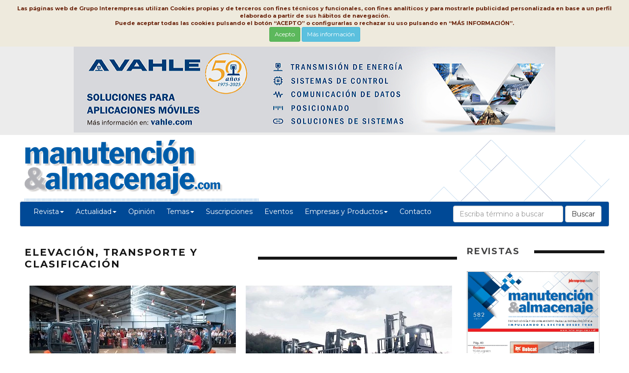

--- FILE ---
content_type: text/html
request_url: https://www.manutencionyalmacenaje.com/Articulos/Elevacion-Transporte-y-Clasificacion
body_size: 18925
content:


<!DOCTYPE html>
<html lang="es">
<head>
<meta http-equiv="Content-Type" content="text/html; charset=windows-1252" />
<meta name="viewport" content="width=device-width,initial-scale=1,minimum-scale=1,maximum-scale=2" />
<link href="favicon.ico" rel="shortcut icon"/>
<title>Manutención y Almacenaje - Más de 50 años impulsando el sector. 360º alrededor de la cadena de valor logística</title>
<meta name="Description" content="Manutención y Almacenaje - Más de 50 años impulsando el sector. 360º alrededor de la cadena de valor logística" />

<!--[if (gt IE 8) | (IEMobile)]><!-->
<link href="/_base/CSS/unsemantic/unsemantic-grid-responsive-tablet.css" media="all" rel="stylesheet" type="text/css"/>
<!--<![endif]-->
<!--[if (lt IE 9) & (!IEMobile)]>
<link href="_base/CSS/unsemantic/ie.css" media="all" rel="stylesheet" type="text/css"/>
<![endif]-->

<link href="https://www.manutencionyalmacenaje.com/_base/CSS/bootstrap.min-20240613111717.css" media="all" rel="stylesheet" type="text/css"/>
<link href="https://www.manutencionyalmacenaje.com/_base/CSS/slick/slick-20240613111717.css" media="all" rel="stylesheet" type="text/css"/>
<link href="https://www.manutencionyalmacenaje.com/_base/CSS/slick/slick-theme-20240613111717.css" media="all" rel="stylesheet" type="text/css"/>
<link href="https://www.manutencionyalmacenaje.com/_base/CSS/style-20250730105736.css" media="all" rel="stylesheet" type="text/css"/>
<link href="https://www.manutencionyalmacenaje.com/CSS/style-20240613111717.css" media="all" rel="stylesheet" type="text/css"/>

</head>
<body>
<div class="bannerCap">
<a href="https://www.interempresas.net/CC/oPtJIw_Rwg90NnId9ZFSuRAPFds.html" target="_blank"><img alt="Vahle Espa&#241;a" src="https://www.interempresas.net/Publicidad/BannersSup/202501/2025-VAHLE-Banner-980x180px.jpg" style="width:980px;max-height:180px;border:0"/></a>
</div>
<div id="divPrincipal" class="grid-container grid-parent">

<div id="capcalera" class="grid-100 grid-parent">
<div id="logo">
<a href="/"><img src="/img/logo.png" /></a></div>
<div id="menu">
	<nav role="navigation" class="navbar navbar-default">
		<div class="navbar-header">
            <button class="navbar-toggle" data-target="#navbarCollapse" data-toggle="collapse" type="button">
            <span class="sr-only">Conmutar navegación</span>
            <span class="icon-bar"></span>
            <span class="icon-bar"></span>
            <span class="icon-bar"></span>
            </button>
         </div>
         <div id="navbarCollapse" class="navbar-collapse collapse" role="navigation">
		  <ul id="ul" class="nav navbar-nav" >   
            <li class="dropdown"><a href="#" class="dropdown-toggle" data-toggle="dropdown">Revista<span class="caret"></span></a><ul class="dropdown-menu" role="menu">
                <li><a href="https://www.interempresas.net/info" title="Interempresas Media" target="_blank">Interempresas Media</a></li>
                <li><a href="https://www.interempresas.net/Informacion/Revistas/FichasTecnicas/es/Programa_LG.pdf" title="Plan editorial Revista Logística" target="_blank">Plan Editorial</a></li>
				<li><a  href="https://www.interempresas.net/FlipBooks/LG/" target="_blank">Revista Manutención y Almacenaje</a></li>
                </ul></li>
				<li class="dropdown"><a href="#" class="dropdown-toggle" data-toggle="dropdown">Actualidad<span class="caret"></span></a><ul class="dropdown-menu" role="menu">
<li><a href="https://www.manutencionyalmacenaje.com/Articulos/Actualidad" title="Actualidad">Actualidad</a></li><li><a href="https://www.manutencionyalmacenaje.com/Articulos/Tendencias" title="Tendencias">Tendencias</a></li><li><a href="https://www.manutencionyalmacenaje.com/Articulos/Ferias-y-eventos" title="Ferias y eventos">Ferias y eventos</a></li></ul></li><li><a href="https://www.manutencionyalmacenaje.com/Articulos/Opinion" title="Opinión">Opinión</a></li><li class="dropdown"><a href="#" class="dropdown-toggle" data-toggle="dropdown">Temas<span class="caret"></span></a><ul class="dropdown-menu" role="menu">
<li><a href="https://www.manutencionyalmacenaje.com/Articulos/Automatizacion" title="Automatización, AGV y Robots">Automatización, AGV y Robots</a></li><li><a href="https://www.manutencionyalmacenaje.com/Articulos/Elevacion-Transporte-y-Clasificacion" title="Elevación, Transporte y Clasificación">Elevación, Transporte y Clasificación</a></li><li><a href="https://www.manutencionyalmacenaje.com/Articulos/Envases-Embalajes-y-Pales" title="Envases, Embalajes y Palés">Envases, Embalajes y Palés</a></li><li><a href="https://www.manutencionyalmacenaje.com/Articulos/Equipamiento-de-almacenes" title="Equipamiento de almacenes y vehículos">Equipamiento de almacenes y vehículos</a></li><li><a href="https://www.manutencionyalmacenaje.com/Articulos/Infraestructuras" title="Infraestructuras">Infraestructuras</a></li><li><a href="https://www.manutencionyalmacenaje.com/Articulos/Intralogistica" title="Intralogística">Intralogística</a></li><li><a href="https://www.manutencionyalmacenaje.com/Articulos/Operadores-Logisticos-y-Transporte" title="Operadores Logísticos y Transporte">Operadores Logísticos y Transporte</a></li><li><a href="https://www.manutencionyalmacenaje.com/Articulos/RSC-y-Logistica-Verde" title="RSC y Logística Verde">RSC y Logística Verde</a></li><li><a href="https://www.manutencionyalmacenaje.com/Articulos/Sectores-Estrategicos" title="Sectores Estratégicos">Sectores Estratégicos</a></li><li><a href="https://www.manutencionyalmacenaje.com/Articulos/Servicios-y-Mantenimiento" title="Servicios y Mantenimiento">Servicios y Mantenimiento</a></li><li><a href="https://www.manutencionyalmacenaje.com/Articulos/TIC" title="TIC">TIC</a></li></ul></li>
			<li><a  href="https://www.interempresas.net/Tienda/boletin_suscripcion.asp?ln=es#LG" target="_blank">Suscripciones</a></li>
            <li><a  href="http://www.interempresas.net/Logistica/Ferias/" target="_blank">Eventos</a></li>
			<li class="dropdown"><a href="#" class="dropdown-toggle" data-toggle="dropdown">Empresas y Productos<span class="caret"></span></a></a>
				<ul class="dropdown-menu" role="menu">
				<li><a href="http://www.interempresas.net/Logistica/Empresas" title="Logística" target="_blank" title="Empresas Logística">Empresas</a></li>
				<li><a href="http://www.interempresas.net/Logistica/" title="Logística" target="_blank" title="Productos Logística">Productos</a></li>
				</ul>
			</li>
            <li><a  href="https://www.grupointerempresas.com/contacto.html" target="_blank">Contacto</a></li>
            </ul>

<form class="navbar-form navbar-right" role="search" action="https://www.interempresas.net/Buscador/" method="get">
  <div class="form-group">
    <input type="text" class="form-control" placeholder="Escriba término a buscar" name="Q" />
    <input type="hidden" value="13" name="S" />
	<input type="hidden" value="R" name="CAC" />
  </div>
  <button type="submit" class="btn btn-default">Buscar</button>
</form>
        </div>
	</nav>
</div>
</div>

<div id="cos" class="grid-100 grid-parent">
<div id="contingut" class="grid-75 tablet-grid-65 mobile-grid-100">
<h1 class="etiqueta_nom_apartat">Elevación, Transporte y Clasificación</h1><article class="noticia-apartat grid-50  grid-parent" >
<div class="noticia-imagen container-imatge grid-100 tablet-grid-100 mobile-grid-100">
<a href="/articulos/609717-'The-Next-Champ-Roadshow'-de-Linde-culmina-en-Barcelona.html">
<picture>
<source media="(max-width:1024px)" width="420" height="240" srcset="//img.interempresas.net/A/E420x240/5263147.webp" style="aspect-ratio:420/240">
<img class="imatge-noticia" alt="Foto de 'The Next Champ Roadshow' de Linde culmina en Barcelona" src="//img.interempresas.net/A/E420x240/5263147.webp"  style="aspect-ratio:420/240"/>
<div class="middle"></div>
</picture>
</a>
</div>
<div class="noticia-bloc-text grid-100 tablet-grid-100 mobile-grid-100">
<h2 class="noticia-titol"><a href="/articulos/609717-'The-Next-Champ-Roadshow'-de-Linde-culmina-en-Barcelona.html">'The Next Champ Roadshow' de Linde culmina en Barcelona</a></h2>
<div class="data-noticia">1 octubre, 2025</div>
<div class="noticia-text">Linde Material Handling Ibérica celebró en Martorell la última parada de su gira The Next Champ Roadshow, un evento itinerante con el que la compañía acercó a profesionales de toda la península su nueva serie 1251 de carretillas eléctricas. Tras recorrer ciudades clave en España y Portugal, como Murcia, Vigo, Pamplona, Bilbao, Madrid y Lisboa, la gira culminó en Martorell con una jornada dirigida a clientes, técnicos y distribuidores del sector... </div>
</div>
</article>
<article class="noticia-apartat grid-50  grid-parent" >
<div class="noticia-imagen container-imatge grid-100 tablet-grid-100 mobile-grid-100">
<a href="/articulos/605978-Alfaland-lanza-carretillas-apiladores-litio-Hangcha-eficiencia-sostenibilidad-tecnologia.html">
<picture>
<source media="(max-width:1024px)" width="420" height="240" srcset="//img.interempresas.net/A/E420x240/5214427.webp" style="aspect-ratio:420/240">
<img class="imatge-noticia" alt="Foto de Alfaland lanza las nuevas carretillas y apiladores de litio Hangcha: eficiencia, sostenibilidad y tecnología avanzada para el entorno industrial" src="//img.interempresas.net/A/E420x240/5214427.webp"  style="aspect-ratio:420/240"/>
<div class="middle"></div>
</picture>
</a>
</div>
<div class="noticia-bloc-text grid-100 tablet-grid-100 mobile-grid-100">
<h2 class="noticia-titol"><a href="/articulos/605978-Alfaland-lanza-carretillas-apiladores-litio-Hangcha-eficiencia-sostenibilidad-tecnologia.html">Alfaland lanza las nuevas carretillas y apiladores de litio Hangcha: eficiencia, sostenibilidad y tecnología avanzada para el entorno industrial</a></h2>
<div class="data-noticia">4 septiembre, 2025</div>
<div class="noticia-text">Alfaland, distribuidor oficial de Hangcha en España, presenta las últimas novedades de producto de la marca asiática, consolidando su apuesta por la tecnología de litio como motor de cambio en la logística moderna. Las nuevas carretillas contrapesadas y apiladores eléctricos Hangcha destacan por su eficiencia energética, sostenibilidad y robustez, ofreciendo soluciones adaptadas a los entornos más exigentes... </div>
</div>
</article>
<article class="noticia-principal grid-100  grid-parent" >
<div class="noticia-imagen container-imatge grid-100 tablet-grid-100 mobile-grid-100">
<a href="/articulos/578117-Still-muestra-su-nuevo-apilador-STILL-EXV-10C-16C.html">
<picture>
<source media="(max-width:1024px)" width="420" height="240" srcset="//img.interempresas.net/A/E420x240/4872387.webp" style="aspect-ratio:420/240">
<img class="imatge-noticia" alt="Foto de Still muestra su nuevo apilador STILL EXV 10C-16C" src="//img.interempresas.net/fotos/4872387.jpeg"  style="aspect-ratio:420/240"/>
<div class="middle"></div>
</picture>
</a>
</div>
<div class="noticia-bloc-text grid-100 tablet-grid-100 mobile-grid-100">
<h2 class="noticia-titol"><a href="/articulos/578117-Still-muestra-su-nuevo-apilador-STILL-EXV-10C-16C.html">Still muestra su nuevo apilador STILL EXV 10C-16C</a></h2>
<div class="data-noticia">4 noviembre, 2024</div>
<div class="noticia-text">STILL amplía su catálogo con el lanzamiento del nuevo apilador EXV 10C-16C, un modelo que combina lo mejor de sus predecesores —el EXV 10-12 y EVX 14 C. Diseñado para optimizar las operaciones en alturas de hasta 5.400 mm, este apilador destaca por su versatilidad y robustez, y promete mejorar significativamente la eficiencia operativa en espacios reducidos y aumentar la productividad dentro del almacén... </div>
</div>
</article>
<article class="noticia-apartat grid-50  grid-parent" >
<div class="noticia-imagen container-imatge grid-100 tablet-grid-100 mobile-grid-100">
<a href="/articulos/301342-Yale-introduce-nuevas-carretillas-para-aplicaciones-de-baja-intensidad.html">
<picture>
<source media="(max-width:1024px)" width="420" height="240" srcset="//img.interempresas.net/A/E420x240/2208882.webp" style="aspect-ratio:420/240">
<img class="imatge-noticia" alt="Foto de Yale introduce nuevas carretillas para aplicaciones de baja intensidad" src="//img.interempresas.net/A/E420x240/2208882.webp"  style="aspect-ratio:420/240"/>
<div class="middle"></div>
</picture>
</a>
</div>
<div class="noticia-bloc-text grid-100 tablet-grid-100 mobile-grid-100">
<h2 class="noticia-titol"><a href="/articulos/301342-Yale-introduce-nuevas-carretillas-para-aplicaciones-de-baja-intensidad.html">Yale introduce nuevas carretillas para aplicaciones de baja intensidad</a></h2>
<div class="data-noticia">8 abril, 2020</div>
<div class="noticia-text">Yale Europe Materials Handling ha efectuado el lanzamiento de la innovadora expansión de su gama de producto con la introducción de cuatro nuevas carretillas para aplicaciones de baja intensidad. Después de investigar las tendencias actuales de mercado, Yale sacó a la luz una demanda de productos de manutención diseñados para proporcionar altos niveles de eficiencia y productividad, aunque para uso solo durante cortos períodos de tiempo... </div>
</div>
</article>
<article class="noticia-apartat grid-50  grid-parent" >
<div class="noticia-imagen container-imatge grid-100 tablet-grid-100 mobile-grid-100">
<a href="/articulos/262739-Maquel-apuesta-por-la-recogida-de-pedidos-eficiente-con-JLG.html">
<picture>
<source media="(max-width:1024px)" width="420" height="240" srcset="//img.interempresas.net/A/E420x240/2121173.webp" style="aspect-ratio:420/240">
<img class="imatge-noticia" alt="Foto de Maqel apuesta por la recogida de pedidos eficiente con JLG" src="//img.interempresas.net/A/E420x240/2121173.webp"  style="aspect-ratio:420/240"/>
<div class="middle"></div>
</picture>
</a>
</div>
<div class="noticia-bloc-text grid-100 tablet-grid-100 mobile-grid-100">
<h2 class="noticia-titol"><a href="/articulos/262739-Maquel-apuesta-por-la-recogida-de-pedidos-eficiente-con-JLG.html">Maqel apuesta por la recogida de pedidos eficiente con JLG</a></h2>
<div class="data-noticia">14 enero, 2020</div>
<div class="noticia-text">Maqel, el distribuidor en exclusiva de JLG Industries en España y Portugal, acaba de lanzar en España y Portugal la nueva plataforma JLG® DSP-M que revolucionará la recogida de pedidos. Su nuevo diseño hace que sean más seguras y rápidas en tareas de picking, control de inventario y mantenimiento en cualquier tienda o almacén.</div>
</div>
</article>
<article class="noticia-principal grid-100  grid-parent" >
<div class="noticia-imagen container-imatge grid-100 tablet-grid-100 mobile-grid-100">
<a href="/articulos/242632-Ahembo-redefine-su-logistica-con-la-adquisicion-de-40-carretillas-UniCarriers.html">
<picture>
<source media="(max-width:1024px)" width="420" height="240" srcset="//img.interempresas.net/A/E420x240/1925063.webp" style="aspect-ratio:420/240">
<img class="imatge-noticia" alt="Foto de Ahembo redefine su logística con la adquisición de 40 carretillas UniCarriers" src="//img.interempresas.net/fotos/1925063.jpeg"  style="aspect-ratio:420/240"/>
<div class="middle"></div>
</picture>
</a>
</div>
<div class="noticia-bloc-text grid-100 tablet-grid-100 mobile-grid-100">
<h2 class="noticia-titol"><a href="/articulos/242632-Ahembo-redefine-su-logistica-con-la-adquisicion-de-40-carretillas-UniCarriers.html">Ahembo redefine su logística con la adquisición de 40 carretillas UniCarriers</a></h2>
<div class="data-noticia">28 marzo, 2019</div>
<div class="noticia-text"><br/> El fabricante y distribuidor de bebidas en todo Canarias, Ahembo, ha recibido las 40 carretillas frontales y de interior de Unicarriers en Güimar (Santa Cruz de Tenerife) para renovar sus operaciones logísticas. A destacar la implicación del Departamento de Ingeniería de Europa y Japón, que junto a la simulación de la operación real de las plantas de Ahembo, ha permitido elegir los vehículos adecuados y un diseño para que el coste por operación sea el mínimo... </div>
</div>
</article>
<article class="noticia-apartat grid-50  grid-parent" >
<div class="noticia-imagen container-imatge grid-100 tablet-grid-100 mobile-grid-100">
<a href="/articulos/242639-MasterChef-7-arranca-con-tres-carretillas-EDiA-EM-de-Ulma-CE.html">
<picture>
<source media="(max-width:1024px)" width="420" height="240" srcset="//img.interempresas.net/A/E420x240/1925067.webp" style="aspect-ratio:420/240">
<img class="imatge-noticia" alt="Foto de MasterChef 7 arranca con tres carretillas EDiA EM de Ulma CE" src="//img.interempresas.net/A/E420x240/1925067.webp"  loading="lazy"  style="aspect-ratio:420/240"/>
<div class="middle"></div>
</picture>
</a>
</div>
<div class="noticia-bloc-text grid-100 tablet-grid-100 mobile-grid-100">
<h2 class="noticia-titol"><a href="/articulos/242639-MasterChef-7-arranca-con-tres-carretillas-EDiA-EM-de-Ulma-CE.html">MasterChef 7 arranca con tres carretillas EDiA EM de Ulma CE</a></h2>
<div class="data-noticia">25 marzo, 2019</div>
<div class="noticia-text">Entre las múltiples tareas a las que se pueden dedicar las carretillas elevadoras están los platós de rodaje, tres carretillas EDiA EM de Ulma Carretillas elevadoras tendrán protagonismo al ser conducidas por los miembros del jurado para dar salida a la primera prueba de MasterChef 7... </div>
</div>
</article>
<article class="noticia-apartat grid-50  grid-parent" >
<div class="noticia-imagen container-imatge grid-100 tablet-grid-100 mobile-grid-100">
<a href="/articulos/241951-Carretilla-retractil-Linde-de-1-4-a-2-5-toneladas-para-zonas-ATEX-2-22.html">
<picture>
<source media="(max-width:1024px)" width="420" height="240" srcset="//img.interempresas.net/A/E420x240/1918530.webp" style="aspect-ratio:420/240">
<img class="imatge-noticia" alt="Foto de Carretilla retráctil Linde de 1,4 a 2,5 toneladas para zonas ATEX 2/22" src="//img.interempresas.net/A/E420x240/1918530.webp"  loading="lazy"  style="aspect-ratio:420/240"/>
<div class="middle"></div>
</picture>
</a>
</div>
<div class="noticia-bloc-text grid-100 tablet-grid-100 mobile-grid-100">
<h2 class="noticia-titol"><a href="/articulos/241951-Carretilla-retractil-Linde-de-1-4-a-2-5-toneladas-para-zonas-ATEX-2-22.html">Carretilla retráctil Linde de 1,4 a 2,5 toneladas para zonas ATEX 2/22</a></h2>
<div class="data-noticia">11 marzo, 2019</div>
<div class="noticia-text">Las carretillas elevadoras que se utilizan en atmósferas potencialmente explosivas deben cumplir exigentes requisitos de seguridad. Linde Material Handling se ha especializado en este campo, ofreciendo una amplia gama de productos antideflagrantes. La última generación de carretillas retráctiles Linde, con una capacidad de carga de 1,4 a 2,5 toneladas para zonas ATEX 2/22, se basa en el modelo estándar correspondiente lo que garantiza la máxima eficiencia y seguridad... </div>
</div>
</article>
<article class="noticia-principal grid-100  grid-parent" >
<div class="noticia-imagen container-imatge grid-100 tablet-grid-100 mobile-grid-100">
<a href="/articulos/241795-Manitou-cierra-2018-con-un-nuevo-record-de-ventas-y-alto-volumen-de-pedidos.html">
<picture>
<source media="(max-width:1024px)" width="420" height="240" srcset="//img.interempresas.net/A/E420x240/1918639.webp" style="aspect-ratio:420/240">
<img class="imatge-noticia" alt="Foto de Manitou cierra 2018 con un nuevo récord de ventas y alto volumen de pedidos" src="//img.interempresas.net/fotos/1918639.jpeg"  loading="lazy"  style="aspect-ratio:420/240"/>
<div class="middle"></div>
</picture>
</a>
</div>
<div class="noticia-bloc-text grid-100 tablet-grid-100 mobile-grid-100">
<h2 class="noticia-titol"><a href="/articulos/241795-Manitou-cierra-2018-con-un-nuevo-record-de-ventas-y-alto-volumen-de-pedidos.html">Manitou cierra 2018 con un nuevo récord de ventas y alto volumen de pedidos</a></h2>
<div class="data-noticia">23 febrero, 2019</div>
<div class="noticia-text">Siguiendo la tónica del año, el Grupo Manitou cerró el 4T de 2018 con unos ingresos de 523M€, lo que supone un 21% de crecimiento respecto al 4T de 2017, para redondear un 2018 con unas ventas de 1.884M€, un 18% por encima de 2017. Excelente es también su cartera de pedidos, que el 4T de 2018 alcanzaron 629 M€ frente a los 551M€ del 4T de 2017; para sumar al final de 2018 un volumen de pedidos por valor de 1.002 M€, en comparación con los 709M€ del final de 2017, un 41,33% de crecimiento... </div>
</div>
</article>
<article class="noticia-apartat grid-50  grid-parent" >
<div class="noticia-imagen container-imatge grid-100 tablet-grid-100 mobile-grid-100">
<a href="/articulos/238045-Las-carretillas-elevadoras-siguen-creciendo-aunque-frenan-en-2018.html">
<picture>
<source media="(max-width:1024px)" width="420" height="240" srcset="//img.interempresas.net/A/E420x240/1875876.webp" style="aspect-ratio:420/240">
<img class="imatge-noticia" alt="Foto de Las carretillas elevadoras siguen creciendo aunque frenan en 2018" src="//img.interempresas.net/A/E420x240/1875876.webp"  loading="lazy"  style="aspect-ratio:420/240"/>
<div class="middle"></div>
</picture>
</a>
</div>
<div class="noticia-bloc-text grid-100 tablet-grid-100 mobile-grid-100">
<h2 class="noticia-titol"><a href="/articulos/238045-Las-carretillas-elevadoras-siguen-creciendo-aunque-frenan-en-2018.html">Las carretillas elevadoras siguen creciendo aunque frenan en 2018</a></h2>
<div class="data-noticia">4 febrero, 2019</div>
<div class="noticia-text">Puntual a su cita de febrero, Medea, la Asociación de Empresas Distribuidoras de Equipos de Manutención, ha publicado las ventas de carretillas elevadoras nuevas en España en 2018. Este ejercicio ha continuado el crecimiento de vehículos con un 8,90% al alcanzar un total de 31.143 unidades, aunque lejos del crecimiento del 21,2% registrado en 2017... </div>
</div>
</article>
<article class="noticia-apartat grid-50  grid-parent" >
<div class="noticia-imagen container-imatge grid-100 tablet-grid-100 mobile-grid-100">
<a href="/articulos/236909-NEX-Logistics-aumenta-su-flota-con-37-nuevas-carretillas-de-UniCarriers.html">
<picture>
<source media="(max-width:1024px)" width="420" height="240" srcset="//img.interempresas.net/A/E420x240/1875912.webp" style="aspect-ratio:420/240">
<img class="imatge-noticia" alt="Foto de NEX Logistics aumenta su flota con 37 nuevas carretillas de UniCarriers" src="//img.interempresas.net/A/E420x240/1875912.webp"  loading="lazy"  style="aspect-ratio:420/240"/>
<div class="middle"></div>
</picture>
</a>
</div>
<div class="noticia-bloc-text grid-100 tablet-grid-100 mobile-grid-100">
<h2 class="noticia-titol"><a href="/articulos/236909-NEX-Logistics-aumenta-su-flota-con-37-nuevas-carretillas-de-UniCarriers.html">NEX Logistics aumenta su flota con 37 nuevas carretillas de UniCarriers</a></h2>
<div class="data-noticia">28 enero, 2019</div>
<div class="noticia-text">El proveedor de servicios logísticos NEX Logistics, filial del operador japonés Nippon Express, ha vuelto a confiar en UniCarriers ampliando su flota de carretillas con 37 nuevas unidades eléctricas para el almacén de Bedburg (Alemania en leasing de servicio completo por un periodo de 48 meses. UniCarriers proporciona también los sistemas de gestión de flotas VOM, de sustitución de baterías, Battsman y el de cambio automático en un minuto de baterías de hasta 800 Kg con Fast-Track-Power-Plus... </div>
</div>
</article>
<article class="noticia-principal grid-100  grid-parent" >
<div class="noticia-imagen container-imatge grid-100 tablet-grid-100 mobile-grid-100">
<a href="/articulos/234729-Las-primeras-Smart-Truck-de-Toyota-MH-ya-estan-operativas-en-Espana.html">
<picture>
<source media="(max-width:1024px)" width="420" height="240" srcset="//img.interempresas.net/A/E420x240/1875918.webp" style="aspect-ratio:420/240">
<img class="imatge-noticia" alt="Foto de Las primeras Smart Truck de Toyota MH ya están operativas en España" src="//img.interempresas.net/fotos/1875918.jpeg"  loading="lazy"  style="aspect-ratio:420/240"/>
<div class="middle"></div>
</picture>
</a>
</div>
<div class="noticia-bloc-text grid-100 tablet-grid-100 mobile-grid-100">
<h2 class="noticia-titol"><a href="/articulos/234729-Las-primeras-Smart-Truck-de-Toyota-MH-ya-estan-operativas-en-Espana.html">Las primeras Smart Truck de Toyota MH ya están operativas en España</a></h2>
<div class="data-noticia">24 enero, 2019</div>
<div class="noticia-text">La totalidad de las máquinas de la filial española de Toyota Material Handling España, que han estado producidas a partir del 1 de octubre del 2018 ya disponen del nuevo hardware “telematics”, integrado de serie, que está pensado para convertirlas en carretillas inteligentes (Smart Trucks), al dotarlas de conectividad que permite monitorizar y analizar su actividad.Esta nueva propuesta conecta también con el concepto LEAN de la compañía... </div>
</div>
</article>
<article class="noticia-apartat grid-50  grid-parent" >
<div class="noticia-imagen container-imatge grid-100 tablet-grid-100 mobile-grid-100">
<a href="/articulos/238909-La-nueva-gama-electrica-Mitsubishi-EDiA-EM-queda-finalista-en-tres-premios-FLTA.html">
<picture>
<source media="(max-width:1024px)" width="420" height="240" srcset="//img.interempresas.net/A/E420x240/1875920.webp" style="aspect-ratio:420/240">
<img class="imatge-noticia" alt="Foto de La nueva gama eléctrica Mitsubishi EDiA EM queda finalista en tres premios FLTA" src="//img.interempresas.net/A/E420x240/1875920.webp"  loading="lazy"  style="aspect-ratio:420/240"/>
<div class="middle"></div>
</picture>
</a>
</div>
<div class="noticia-bloc-text grid-100 tablet-grid-100 mobile-grid-100">
<h2 class="noticia-titol"><a href="/articulos/238909-La-nueva-gama-electrica-Mitsubishi-EDiA-EM-queda-finalista-en-tres-premios-FLTA.html">La nueva gama eléctrica Mitsubishi EDiA EM queda finalista en tres premios FLTA</a></h2>
<div class="data-noticia">21 enero, 2019</div>
<div class="noticia-text">ULMA Carretillas Elevadoras está de enhorabuena ya que su nueva gama de contrapesadas eléctricas Mitsubishi EDiA EM ha resultado finalista de los Premios FLTA, Fork Lift Truck Association, a la Excelencia 2019 en tres de las cuatro categorías que otorga este certamen. El premio se entregará el próximo 30 de marzo de 2019.  En su 25 aniversario, los premios Archie a la Excelencia, que concede la sociedad independiente Fork Lift Truck Association, FLTA, tuvieron un récord de participantes... </div>
</div>
</article>
<article class="noticia-apartat grid-50  grid-parent" >
<div class="noticia-imagen container-imatge grid-100 tablet-grid-100 mobile-grid-100">
<a href="/articulos/238517-Mateco-Alquiler-de-Maquinaria-adquiere-CIAMAN.html">
<picture>
<source media="(max-width:1024px)" width="420" height="240" srcset="//img.interempresas.net/A/E420x240/1877834.webp" style="aspect-ratio:420/240">
<img class="imatge-noticia" alt="Foto de Mateco Alquiler de Maquinaria adquiere CIAMAN" src="//img.interempresas.net/A/E420x240/1877834.webp"  loading="lazy"  style="aspect-ratio:420/240"/>
<div class="middle"></div>
</picture>
</a>
</div>
<div class="noticia-bloc-text grid-100 tablet-grid-100 mobile-grid-100">
<h2 class="noticia-titol"><a href="/articulos/238517-Mateco-Alquiler-de-Maquinaria-adquiere-CIAMAN.html">Mateco Alquiler de Maquinaria adquiere CIAMAN</a></h2>
<div class="data-noticia">28 diciembre, 2018</div>
<div class="noticia-text">Mateco, la división de equipamientos del Grupo TVH, ha adquirido CIAMAN, la empres aragonesa referente por su servicio integral de alquiler, venta, servicio técnico, repuestos de maquinaria y formación. Tras la integración de Vamasa en octubre dee 2018, mateco sigue sumando capacidades dentro de TVH, la empresa que lidera en Europa el alquiler de maquinaria especializada en la elevación de personas.  <br/>... </div>
</div>
</article>
<article class="noticia-principal grid-100  grid-parent" >
<div class="noticia-imagen container-imatge grid-100 tablet-grid-100 mobile-grid-100">
<a href="/articulos/238511-La-Toyota-Traigo80-obtiene-el-prestigioso-premio-German-Design-Awards.html">
<picture>
<source media="(max-width:1024px)" width="420" height="240" srcset="//img.interempresas.net/A/E420x240/1875955.webp" style="aspect-ratio:420/240">
<img class="imatge-noticia" alt="Foto de La Toyota Traigo80 obtiene el prestigioso premio German Design Awards" src="//img.interempresas.net/fotos/1875955.jpeg"  loading="lazy"  style="aspect-ratio:420/240"/>
<div class="middle"></div>
</picture>
</a>
</div>
<div class="noticia-bloc-text grid-100 tablet-grid-100 mobile-grid-100">
<h2 class="noticia-titol"><a href="/articulos/238511-La-Toyota-Traigo80-obtiene-el-prestigioso-premio-German-Design-Awards.html">La Toyota Traigo80 obtiene el prestigioso premio German Design Awards</a></h2>
<div class="data-noticia">20 diciembre, 2018</div>
<div class="noticia-text">El modelo de carretilla eléctrica pesada de 6 a 8 toneladas Traigo80 de Toyota Material Handling ha sido galardonada con el German Design Awards en la categoría “Diseño de producto excelente” por su calidad el claro y poderoso diseño funcional y su ergonomía. El 8 de febrero de 2019 le será entregado en la ceremonia que se celebrará en Frankfurt, Alemania... </div>
</div>
</article>
<div class="articles_un_any" id="VeureAny2018"><ul><li class="carrega-mes-articles"><b><a class="btn btn-secondary btn-lg" href="javascript:VeureSectorAny('729',2018,3,'es')">Más artículos publicados en 2018</a></b></li></ul></div>
</div>
<div id="publicitat" class="grid-25 tablet-grid-35 mobile-grid-100">
<section class="seccio-portades-revistes">
<h2 class="contingut-seccio-titol">REVISTAS</h2>
<div>
<ul class="slick-portades"><li><a href="https://www.interempresas.net/Flipbooks/LG/" target="_blank">
<img alt="Manutenci&#243;n &amp; Almacenaje" title="Manutenci&#243;n &amp; Almacenaje" src="https://img.interempresas.net/F/E430x600/LG582.jpg" /></a></li></ul></div>
<div  class="mes-revistes"><a href="https://www.interempresas.net/FlipBooks/LG/" class="btn btn-secondary btn-lg">Ver más</a></section>
<section class="seccio-articles-mes-vistos"></section><!-- HTMLTopProducts buit --><section id="SuscribirseNewsletter" class="formulari-suscripcio">
<div id="SuscribirseNewsletterInt" class="formulari-suscripcio-contingut">
<p class="grid-100 tablet-grid-100 mobile-grid-100 titolet-suscribase-newsletter">Suscríbase a nuestra Newsletter  - <a href="https://www.interempresas.net/Boletin/NL/2026/01/12/L.html" rel="nofollow" target="_blank" title="Última newsletter de &quotAlmacenaje y Logística &quot;, de fecha 12/01/2026">Ver ejemplo</a></p>
<form name="microformulari_newsletter" id="microformulari_newsletter" method="post" >
<div class="grid-70 tablet-grid-70 mobile-grid-100">
<div id="embolcall_correu_e" data-comprovat="no_comprovat">
<input class="form-control" type="text" id="correu_e" name="correu_e" value="" onblur="if(this.value.trim()==''){this.value=EtiquetaEscriguiEMail;}" onfocus="if(this.value.trim()==EtiquetaEscriguiEMail){this.value='';}" onchange='jQueryComprovaCorreuE(this.value,false)' />
<span id="error_correu_e"></span></div>
<div id="label-contrasenya">Contraseña</div>
<input type="password" id="contrasenya" name="contrasenya" size="24" value="" class="form-control" autocomplete="off" />
</div>
<div class="grid-30 tablet-grid-30 mobile-grid-100">
<button class="btn btn-danger" type="button" id="Enviar" name="Enviar" value="Suscribirme gratis" onclick="(ValidaFormNL(this.form));">Suscribirme gratis</button>
</div>
<p class="grid-100 tablet-grid-100 mobile-grid-100 consentiments" id="divMarcarTot" style="cursor:pointer;"><input type="checkbox" id="marcar_tot" name="marcar_tot" value="1" />
<span id="etiqueta_marca_tot"><span id="ara-dic-marcar-tots">Marcar todos</span></span></p>
<p class="grid-100 tablet-grid-100 mobile-grid-100 consentiments"><input type="checkbox" id="autoritza_newsletters" name="autoritza_newsletters" value="true" />
<span>Autorizo el envío de newsletters y avisos informativos personalizados de interempresas.net</span></p>
<p class="grid-100 tablet-grid-100 mobile-grid-100 consentiments"><input type="checkbox" id="autoritza_emailings" name="autoritza_emailings" value="true" />
<span>Autorizo el envío de comunicaciones de terceros vía interempresas.net</span></p>
<p class="grid-100 tablet-grid-100 mobile-grid-100 consentiments"><input type="checkbox" id="acepto_condiciones" name="acepto_condiciones" value="1" />
<span id="AcceptoCond">He leído y acepto el <a href="/PrimeraPagina/AvisoLegal.asp" target="_blank" style="color:#ff6600">Aviso Legal</a> y la <a href="/PrimeraPagina/ProteccionDeDatos.asp" target="_blank" style="color:#ff6600">Política de Protección de Datos</a></span></p>
<div id="primera-capa-informativa" style="font-size:11px;margin:10px 0;padding-left:10px;padding-right:10px">
<b>Responsable:</b> Interempresas Media, S.L.U. 
<b>Finalidades:</b> Suscripción a nuestra(s) newsletter(s). Gestión de cuenta de usuario. Envío de emails relacionados con la misma o relativos a intereses similares o asociados.
<b>Conservación:</b> mientras dure la relación con Ud., o mientras sea necesario para llevar a cabo las finalidades especificadas. 
<b>Cesión:</b> Los datos pueden cederse a otras <a href="https://www.interempresas.net/PrimeraPagina/ProteccionDeDatos.asp#prestador" target="_blank">empresas del grupo</a> por motivos de gestión interna. 
<b><a href="https://www.aepd.es/es/derechos-y-deberes/conoce-tus-derechos" target="_blank">Derechos:</a></b> Acceso, rectificación, oposición, supresión, portabilidad, limitación del tratatamiento y decisiones automatizadas: <a href="mailto:lopd@interempresas.net?subject=Derechos%20ARCO-POL%20(www.interempresas.net)">contacte con nuestro DPD</a>. Si considera que el tratamiento no se ajusta a la normativa vigente, puede presentar reclamación ante la <a href="https://www.aepd.es/es" target="_blank">AEPD</a>. 
<b>Más información: </b> <a href="https://www.interempresas.net/PrimeraPagina/ProteccionDeDatos.asp">Política de Protección de Datos</a>.
</div>
<input type="hidden" id="id_sector" name="id_sector" value="13" />
<input type="hidden" id="codi_idioma" name="codi_idioma" value="" />
<input type="hidden" id="origen_dades" name="origen_dades" value="Formulari_micro_newsletter" />
</form>
</div>
<script>
if (window.jQuery) { 
	jQuery(document).ready(function() { 
		jQuery('#placeholder-suscribase').html(' - <a href="#SuscribirseNewsletterInt" title="Haga click para ir al formulario de suscripción">Suscribirse</a>'); 
		}) ;
}
</script>
</section>
</div>
</div>

<div id="peu" class="grid-100 grid-parent">
<div class="grid-85 tablet-grid-80 mobile-grid-100">
<div class="grid-50 tablet-grid-50 mobile-grid-100"><p class="titol-peu">Manutención y Almacenaje</p><p>Más de 50 años impulsando el sector. 360º alrededor de la cadena de valor logística</p></div>
<div class="grid-25 tablet-grid-25 mobile-grid-100">
<p><a href="http://www.interempresas.net/FlipBooks/LG" target="_blank" title="Revista">Revista</a></p>
<p><a href="http://www.interempresas.net/informacion/revistas/#LG" target="_blank" title="Contratar Publicidad">Contratar Publicidad</a></p>
<p><a href="http://www.interempresas.net/Informacion/Revistas/FichasTecnicas/es/programa_LG.pdf" target="_blank" title="Plan Editorial">Plan Editorial</a></p>
</div>
<div class="grid-25 tablet-grid-25 mobile-grid-100">
<p><a href="https://www.interempresas.net/PrimeraPagina/AvisoLegal.asp?ln=es" target="_blank">Aviso legal</a></p>
<p><a href="https://www.interempresas.net/PrimeraPagina/ProteccionDeDatos.asp?ln=es" target="_blank">Protección de datos</a></p>
<p><a href="https://www.interempresas.net/PrimeraPagina/PoliticaCookies.asp?ln=es" target="_blank">Política de cookies</a></p>
</div>
</div>
<div class="grid-15 tablet-grid-20 mobile-grid-100">
<div class="xarxes_peu">
<a href="https://www.facebook.com/ManutencionyAlmacenaje"  rel="nofollow" title="Facebook www.manutencionyalmacenaje.com" target="_blank"><svg xmlns="http://www.w3.org/2000/svg" viewBox="0 0 320 512"><!--! Font Awesome Pro 6.4.2 by @fontawesome - https://fontawesome.com License - https://fontawesome.com/license (Commercial License) Copyright 2023 Fonticons, Inc. --><path fill="#FFFFFF" d="M279.14 288l14.22-92.66h-88.91v-60.13c0-25.35 12.42-50.06 52.24-50.06h40.42V6.26S260.43 0 225.36 0c-73.22 0-121.08 44.38-121.08 124.72v70.62H22.89V288h81.39v224h100.17V288z"/></svg></a>
<a href="https://twitter.com/myaLogistica"  rel="nofollow" title="Twitter www.manutencionyalmacenaje.com" target="_blank"><svg xmlns="http://www.w3.org/2000/svg" viewBox="0 0 512 512"><!--! Font Awesome Pro 6.4.2 by @fontawesome - https://fontawesome.com License - https://fontawesome.com/license (Commercial License) Copyright 2023 Fonticons, Inc. --><path d="M389.2 48h70.6L305.6 224.2 487 464H345L233.7 318.6 106.5 464H35.8L200.7 275.5 26.8 48H172.4L272.9 180.9 389.2 48zM364.4 421.8h39.1L151.1 88h-42L364.4 421.8z"/></svg></a>
</div>
</div>
</div>

</div>


<div id="toTop" style="display:none"><div style="width:45px;margin:auto;position:relative;top:10px;"><svg xmlns="http://www.w3.org/2000/svg" viewBox="0 0 512 512"><!--! Font Awesome Pro 6.4.2 by @fontawesome - https://fontawesome.com License - https://fontawesome.com/license (Commercial License) Copyright 2023 Fonticons, Inc. --><path fill="#FFFFFF" d="M233.4 105.4c12.5-12.5 32.8-12.5 45.3 0l192 192c12.5 12.5 12.5 32.8 0 45.3s-32.8 12.5-45.3 0L256 173.3 86.6 342.6c-12.5 12.5-32.8 12.5-45.3 0s-12.5-32.8 0-45.3l192-192z"/></svg></div></div>
<script type="text/javascript" src="/_base/JS/jquery-3.7.1.min-20240613111717.js"></script>
<script type="text/javascript" src="/_base/JS/bootstrap.min-20240613111717.js"></script>
<script type="text/javascript" src="/_base/JS/vesAlTop-20240613111717.js"></script>
<script type="text/javascript" src="/_base/JS/slick/slick.min-20240613111717.js"></script>
<script type="text/javascript" src="/_base/JS/ini-slider-20240613111717.js"></script>
<script type="text/javascript" src="/_base/JS/LleiCookies-20230612144958.js"></script>
<script type="text/javascript" src="/_base/JS/v_email4-20220304101010.js"></script>
<script type="text/javascript" src="/_base/JS/RegistraMicroNewsletter20180525-20220304101010.js"></script>
<script>		                    
function VeureSectorAny(id_apartats, anny, offset, codi_idioma) {
   $('#VeureAny' + anny).html('<img src="/_base/img/ajax-loader.gif" alt="Espere" style="margin-left:30px;margin-top:10px;width:32px;height:32px;"/>');
   $.ajax('/_base/_inc/_llista_mes_articles_detall_ajax.asp', 
	    { 
   	    data: { codi_idioma: codi_idioma, id_apartats: id_apartats, any: anny, offset: offset }, 
   	    success: function (data, textStatus, jqXHR) { 
	        $('#VeureAny' + anny).fadeOut(50, 
				function () { 
				    $(this).html(data).fadeIn(); 
				}); 
	        }, 
	        error: function (jqXHR, textStatus, errorThrown) {
	            alert("ERROR: " + errorThrown); 
	        } 
	    } 
    ); 
}
$(document).ready(function () { 
 $.ajax('/_base/_inc/_pinta_bloc_mes_vistos_ajax.asp', 
	    { 
		    data: { codi_idioma: 'es', id_sector: '8995', redireccio_ie: 'Falso' }, 
		    success: function (data, textStatus, jqXHR) { 
                 $(".seccio-articles-mes-vistos").html(data).fadeIn(); 
		    }
	    }); 
	 }); 


</script>

<!-- Global site tag (gtag.js) - Google Analytics -->
<script async src="https://www.googletagmanager.com/gtag/js?id=G-ZDTBYYCYZ3"></script>
<script>
  window.dataLayer = window.dataLayer || [];
  function gtag(){dataLayer.push(arguments);}
  gtag('js', new Date());

  gtag('config', 'G-ZDTBYYCYZ3');
</script>


<!-- ClauVisitesPaginaSessio=-->

</body>
</html>

--- FILE ---
content_type: text/css
request_url: https://www.manutencionyalmacenaje.com/CSS/style-20240613111717.css
body_size: -308
content:
#logo {background: #ffffff url("../img/fons-cap.png") no-repeat scroll right top;margin:10px 0 0 10px}

#menu .navbar-default {background:#004996;}
#menu .navbar-default .navbar-nav > li.active > a{color:#004996;}
#menu .dropdown-menu {background-color:#004996;}
#menu .navbar-default .navbar-nav li.dropdown.open > a{color:#004996;}
#menu li.dropdown.open .dropdown-menu > li > a:hover{color:#004996;}
#menu .navbar-default .navbar-toggle:hover .icon-bar{background-color:#004996;}
#menu .nav > li > a {padding:10px 12px}

.seccio-top-productes .top-productes-item .desc-producte .desc-producte-empresa{color:#004996;}

.seccio-publicitat{margin:10px 0 10px 0;padding-bottom:10px;border-top:1px solid #777;border-bottom:1px solid #777;}
.seccio-publicitat img {margin: 10px auto 0 auto;display: block;}
.seccio-publicitat h2 {margin-left:10px;margin-top:10px;}
.seccio-publicitat a {display: block;width: 100%;}

.seccio-articles-mes-vistos td.contingut-seccio-titol{background: #004996;}

#publicitat .formulari-suscripcio .formulari-suscripcio-contingut {background-color: #eee;color: black; border: 3px double #004996;}

#peu{background-color:#004996;}